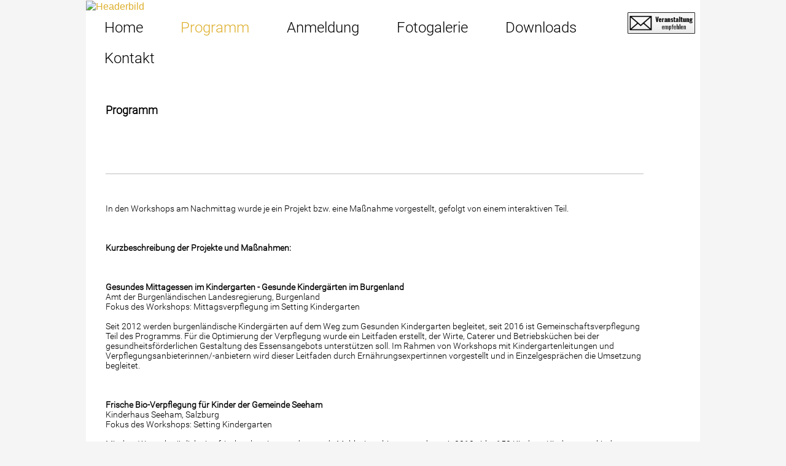

--- FILE ---
content_type: text/html; charset=UTF-8
request_url: https://akademie.ages.at/dialog_kinder-_und_jugendverpflegung/programm.html
body_size: 9354
content:
<!doctype html>
<html id="html_programm"  lang="de" xml:lang="de" xmlns="http://www.w3.org/1999/xhtml">
<head>
	<meta http-equiv="X-UA-Compatible" content="IE=edge">
	<meta name="viewport" content="width=device-width, initial-scale=1">
	<meta name="description" content="Dialog Kinder- und Jugendverpflegung" >
<meta property="og:description" content="Dialog Kinder- und Jugendverpflegung" >
<meta property="twitter:description" content="Dialog Kinder- und Jugendverpflegung" >
<meta name="keywords" content="gesundheitsförderliches Verpflegungsangebot, Erfolgsrezept, Bio-Verpflegung Kinder, H2NOE Wasserschule, Fonds Gesundes Österreich, REVAN, FGÖ, DVSV, Vitalküche," >
<meta property="og:title" content="Dialog Kinder- und Jugendverpflegung | 2020-03-10 - 2020-03-10" >
<meta property="twitter:title" content="Dialog Kinder- und Jugendverpflegung | 2020-03-10 - 2020-03-10" >
<meta property="og:type" content="website" >
<meta property="og:url" content="https://akademie.ages.at/dialog_kinder-_und_jugendverpflegung/" >
<meta property="og:site_name" content="Eventmaker" >
<meta name="robots" content="index, follow" >	<title>Dialog Kinder- und Jugendverpflegung | 2020-03-10 - 2020-03-10</title>		<link rel="stylesheet" href="//cdn.braintrust.at/libs/jquery-ui/1.14.1/jquery-ui.min.css">

		<link rel="shortcut icon" href="//cdn.braintrust.at/eventmaker/base/favicon.ico" />
	<link rel="icon" href="//cdn.braintrust.at/eventmaker/base/favicon.ico" />
	
	<link rel="stylesheet" href="//cdn.braintrust.at/libs/bootstrap/5.3.6/css/bootstrap.min.css">

		<link rel="stylesheet" href="/themes/individuell/css/customize.css?t=20251105">
		<link rel="stylesheet" href="//cdn.braintrust.at/libs/fontawesome/6.7.1/css/all.min.css">

	<link rel="stylesheet" href="//cdn.braintrust.at/eventmaker/base/css/cookie-consent/custom-cookie-style.min.css">
<script src="https://cdn.braintrust.at/libs/bt-cookieconsent/1.3.3/bt-cookie-consent.min.js" type="text/javascript"></script>
<script type="text/javascript">
    btCookieConsent.init({
        websiteName: "eventmaker",
        categories: {"required":{"inUse":false,"services":[]},"funktional":{"inUse":true,"required":false,"services":["google-maps"]},"analytic":{"inUse":true,"required":false,"services":["matomo"]},"ads":{"inUse":false,"required":false,"services":["google-adsense","fb-pixel","linkedin-pixel"]}},
        debug: false,
        saveAndCloseButton: true,
        dialogePosition: 'middle',
        backsiteCoverColor: 'rgba(0, 0, 0, 0.7)',
        primaryColor: '#1D4777',
        borderRadius: '5px',
        websiteLogoLocation: "/img/BT_Eventmaker_schwarz_2023.svg",
        websiteLogoWidth: '120px',
        privacyUrl: "/dialog_kinder-_und_jugendverpflegung/datenschutz.html",
        customCategoryCollapseIcon: false,
        textColor: {
            title: '#0D0D0D',
            switchText: '#262626',
            privacy: '#262626'
        },
        language: 'de',
        lang: {
            de: {
                allow: 'Ja',
                deny: 'Nein',
                allowAll: 'Alle akzeptieren',
                allowOnlyRequired: 'nur Notwendige',
                close: 'Speichern',
                title: 'Cookies/Einwilligungen',
                dialogeMessage: 'Diese Webseite von [dataController] verwendet Cookies, um Ihnen eine möglichst benutzerfreundliche Erfahrung bieten zu können. Technisch notwendige Cookies sind automatisch gesetzt. Bei allen anderen Cookies bestimmen Sie gemäß § 6 Abs 1 lit a DSGVO, welche benutzt werden dürfen. Diese Einwilligung kann jederzeit und ohne Angabe eines Grundes widerrufen werden.<br><br>Nähere Informationen zu den Cookies und zum Widerruf der Einwilligung finden Sie in der <a href="/dialog_kinder-_und_jugendverpflegung/datenschutz.html">Datenschutzerklärung</a>.',
                privacyUrlText: 'Datenschutzbestimmungen',
                categories: {"required":{"title":"Notwendig","details":"Technisch erforderliche Cookies erm\u00f6glichen Ihnen die Navigation auf unserer Website. Sie sorgen daf\u00fcr, dass Sie unsere Website ansehen und darin navigieren k\u00f6nnen. Grundfunktionen, wie die Darstellung und Auswahl von Programmpunkten, Preisen oder die Kaufabwicklung bei Kursen sind ohne sie nicht m\u00f6glich."},"funktional":{"title":"Funktional","details":"Mit funktionalen Cookies bzw. der Einwilligung zur Nutzung von bestimmten Funktionen erm\u00f6glichen und verbessern wir Ihre pers\u00f6nliche Web-Darstellung und k\u00f6nnen Ihnen verbesserte und personalisierte Informationen zur Verf\u00fcgung stellen."},"analytic":{"title":"Statistik","details":"Wir setzen Cookies zu statistischen Zwecken ein, um Ihr Nutzerverhalten besser zu verstehen und Sie bei Ihrer Navigation auf unseren Angebotsseiten zu unterst\u00fctzen. Damit ist es uns zudem m\u00f6glich, Ihre Navigation auf unseren Angebotsseiten zu erfassen und f\u00fcr die bedarfsgerechte Gestaltung unserer Services zu nutzen."},"ads":{"title":"Marketing","details":"Wir speichern Informationen zu Ihrem Nutzerverhalten auf unserer Internetseite und verwenden diese Daten f\u00fcr individuelle Angebote und Kampagnen im Rahmen des Direktmarketings und f\u00fcr mehr Komfort im Rahmen der Nutzung unserer Webseite. Diese Cookies dienen z. B. dazu Ihnen spezielle Angebote auf der Website selbst oder in Mailings zu pr\u00e4sentieren. Zudem soll Ihnen das Surfen auf unsere Seite so attraktiv wie m\u00f6glich gestaltet werden. Die hierf\u00fcr gesetzten Cookies beschleunigen das Laden und Navigieren, da diese Websiteinhalte sichern, damit diese nicht bei jedem neuen Aufrufen neu geladen werden m\u00fcssen. Die Verantwortung und Kontrolle f\u00fcr die Datenverarbeitung liegt bei uns."}},
                services: {"matomo":{"title":"Matomo","details":"\u00dcber Matomo, ehemals Piwik, wird die notwendige Beobachtung und Webanalytik f\u00fcr diese Website von uns selbst durchgef\u00fchrt. <strong>Dabei werden keine personenbezogenen Daten ausgewertet<\/strong>."},"google-maps":{"title":"Google Maps","details":"Wir verwenden auf unserer Website den Dienst Google Maps. Google Maps verwendet Ihre IP-Adresse, den Zeitpunkt, an dem Sie Google Maps verwenden, Ihren Browser sowie die URL, auf der Sie sich gerade befinden, um das Anzeigen der Karten zu unterst\u00fctzen."},"fb-pixel":{"title":"Facebook-Pixel","details":"Auf dieser Website wird ein Cookie von Facebook platziert. Es erm\u00f6glicht uns, Werbekampagnen auf Facebook zu messen und zu optimieren, insbesondere aber sicherzustellen, dass die Facebook\/LinkedIn-Werbung von jenen Usern gesehen wird, die am wahrscheinlichsten an einer solchen Werbung interessiert sind."},"linkedin-pixel":{"title":"LinkedIn-Pixel","details":"Auf dieser Website wird ein Cookie von LinkedIn platziert. Es erm\u00f6glicht uns, Werbekampagnen auf LinkedIn zu messen und zu optimieren, insbesondere aber sicherzustellen, dass die Facebook\/LinkedIn-Werbung von jenen Usern gesehen wird, die am wahrscheinlichsten an einer solchen Werbung interessiert sind."},"google-adsense":{"title":"Google AdSense","details":"AdSense sendet nach jeder Impression, jedem Klick oder jeder anderen Aktivit\u00e4t, die zu einem Aufruf unserer Server f\u00fchrt, ein Cookie an den Browser des Nutzers. Wenn der Browser das Cookie akzeptiert, wird das Cookie im Browser gespeichert. Am h\u00e4ufigsten sendet AdSense ein Cookie an den Browser, wenn ein Nutzer eine Seite besucht, auf der Google-Anzeigen geschaltet werden."},"google-tag-manager":{"title":"Google Tag Manager","details":"Der Google Tag Manager setzt keine Cookies (im leeren Zustand). Der Tag Manager ist nur ein \"Container\", \u00fcber den Sie u.a. verschiedene Tracking- und Remarketing-Codes geb\u00fcndelt einbauen k\u00f6nnen. Wenn Sie beispielsweise Google Analytics \u00fcber den Tag Manager einbinden, werden Cookies gesetzt. Diese Cookies stammen aber von Google Analytics und nicht vom Tag Manager selbst."}},
                placeholderTexts: {
                    'dataController': 'AGES-Akademie'
                },
            }
        }
    })
</script>
	<script src="//cdn.braintrust.at/libs/jquery/jquery-3.7.1.min.js"></script>
	<script src="https://cdn.braintrust.at/libs/ably/2.9.0/ably.min-2.js"></script>

	<script src="//cdn.braintrust.at/libs/jquery-ui/1.14.1/jquery-ui.min.js"></script>
	<script src="//cdn.braintrust.at/libs/jquery-touch-punch/jquery.ui.touch-punch.min.js"></script>
		<script src="/js/functions.min.js?t=20260121"></script>
		<script src="//cdn.braintrust.at/libs/iframe-resizer/3.5.15/iframeResizer.contentWindow.min.js"></script>
	<script src="//cdn.braintrust.at/libs/iframe-resizer/3.5.15/iframeResizer.min.js?ver=4.9.8"></script>

	
	<script src="//cdn.braintrust.at/libs/bootstrap/5.3.6/js/bootstrap.bundle.min.js"></script>

	<script src="//cdn.braintrust.at/libs/cancel-zoom/cancelZoom.min.js"></script>

	<script type="text/javascript">
		$(document).ready(function () {
			$("#contBody img").addClass("bodyImgResp");
			setInterval(function() { countdown("de"); }, 1000);
			$(".bodyImgResp").each(function(){
				$(this).attr('title', $(this).attr('alt'));
			})

			$(document).scroll(function(){
				checkJumpToTop();
			});
		});
	</script>

	<style>
					@font-face {
						font-family: 'Roboto';
						src: url('/fonts/Roboto/Roboto-Light.ttf');
					}


				 html{
					 background-color: #f5f5f5;
				 }
		body{
			padding-top: 0px;
			background-color: #f5f5f5;
		}
		nav, .navbar-light{
			width: 100%;
			margin-top: 0px;
		background-color: #ffffff !important;
		margin-bottom: 0px !important;
		border: 1px none #860037 !important;
		border-radius: 0px !important;
		}
		.countdown{
			font-family: Roboto, Open Sans, Arial;
			font-size: 24px;
			text-transform: uppercase;
			line-height: 26px;
			margin-top: -18px;
			padding-bottom: 20px;
			padding-left: 20px;
		}
		.cd-start{
			padding-right: 0px !important;
			margin-top: 20px;
		}
		.countdown img{
			padding: 0px 40px 15px 0px;
			width: 100%;
			height: auto;
		}
		.countdown .timer_weeks,
		.countdown .timer_hours,
		.countdown .timer_seconds{
			color: ;
			line-height: 1.2em !important;
		}
		.countdown .timer_days,
		.countdown .timer_minutes{
			color: ;
			line-height: 1.2em !important;
		}
		a{
			color: #DEB02F;
		}
		a:hover,
		a:focus{
			color: #000000;
		}
		h1{
			font-size: 18px;
			font-family: Roboto, Open Sans, Arial;
			color: #000000;
			font-weight: bold;				;
		}
		h2{
			color: #000000;
			font-size: 14px;
			font-family: Roboto, Open Sans, Arial;
			font-weight: bold;
		}
		h3{
			color: #000000;
			font-size: 14px;
			font-family: Roboto, Open Sans, Arial;
			font-weight: bold;
		}
		.container{
			background-color: #fff;
		}
		.page-header{
			border-bottom: none !important;
		}
		.navbar-light .navbar-nav li a{
			padding-left: 30px !important;
					padding-right: 30px !important;
								 font-size: 24px ;
		font-family: Roboto, Open Sans, Arial;
		color: #000000;
																  																										;
		;
		background-color: #ffffff !important;
		}
		@media (min-width: 768px){
			.navbar-light .navbar-nav li a{
				margin-right: 1px;
			}
			.cd-start,
			.cd-anmeldung{
				text-align: right;
			}
			.cd-start{
				padding-left: 20%;
			}
			.form-horizontal .form-control-sm .col-form-label{
				font-size: 14px !important;
			}
		}
		@media (max-width: 768px){
			.cd-anmeldung{
				margin-top: 20px;
			}
			.navbar-light .navbar-nav .open .dropdown-menu > li > a:hover, .navbar-light .navbar-nav .open .dropdown-menu > li > a:focus {
				color: #DEB02F;
			}
			.navbar-light .navbar-nav .open .dropdown-menu > li > a {
				color: #000000;
			}
		}

		.navbar-light .navbar-nav > .open > a, .navbar-light .navbar-nav > .open > a:hover, .navbar-light .navbar-nav > .open > a:focus {
			color: #DEB02F;
		}



		
			.navbar-light .navbar-toggler,
			.navbar-light .navbar-toggler:hover,
			.navbar-light .navbar-toggler:focus{
				color: #000000;
				border-color: #000000;
				background-color: transparent;
			}

		   	.navbar-light .navbar-toggler .icon-bar{
				background-color: #000000;
		   	}

		

		.navbar-light .navbar-toggler:hover,
		.navbar-light .navbar-toggler:focus{
			outline: 3px solid #f00;
		}

		.navbar-light .navbar-nav li a:hover,
		.navbar-light .navbar-nav li a:focus,
		.navbar-nav > li.active li a:hover,
		.navbar-nav > li.active li a:focus,
		.navbar-light .navbar-nav > .active > a,
		.navbar-light .navbar-nav > .active > a:hover,
		.navbar-light .navbar-nav > .active > a:focus,
		.navbar-nav > li.active > a,
		.navbar-nav > li.active > a:hover,
		.navbar-nav > li.active > a:focus{
			color: #DEB02F;
		background-color: #ffffff !important;
		;
		}

		.navbar-light .navbar-nav > .active > a,
		.navbar-light .navbar-nav > .active > a:hover,
		.navbar-light .navbar-nav > .active > a:focus,
		.navbar-nav > li.active > a,
		.navbar-nav > li.active > a:hover,
		.navbar-nav > li.active > a:focus{
		background-color: #ffffff !important;
		;
		}

		.customcontent{
			padding: 30px 80px 5px 20px;
			background-color: #ffffff;
			color: #000000;
			font-size: 14px;
			font-family: Roboto, Open Sans, Arial;
		}
		.lost-code{
			color: #000000;
			font-size: 14px;
			font-family: Roboto, Open Sans, Arial;
		}
		.customcontent_prog{
			padding: 0px;
			background-color: #ffffff;
			color: #000000;
			font-size: 14px;
			font-family: Roboto, Open Sans, Arial;
		}

		.btn-light {
			font-size: 24px ;
			font-family: Roboto, Open Sans, Arial;
		}

		.btn-primary,
		.owl-prev,
		.owl-next{
			font-size: 24px ;
			font-family: Roboto, Open Sans, Arial;
							;
			;
			color: #000000;
			background-color: #DEB02F !important;
			border: 1px #000000 solid !important;
		}
		.owl-dots .active span{
			background-color: #DEB02F !important;
		}
		.btn-primary:focus,
		.btn-primary:hover,
		.owl-prev:focus,
		.owl-prev:hover,
		.owl-next:focus,
		.owl-next:hover{
			color: #ffffff !important;
			background-color: #333333 !important;
			border: 1px #ffffff solid !important;
		}

		#zusatz_felder_tab label{
			font-weight: normal;
		}

		.datenschutz_div p:last-of-type:after,
		.datenschutz_div div:last-of-type:after{
			content: "\00a0*";
			font-size: 85%;
		}

		.row.customcontent_prog.dayrow {
			margin-bottom: 10px;
		}

		@media (max-width: 768px) {
			.frage_geblockt,
			.antwort_block{
				display:block;
				text-align:left;
			}
			.antwort_text{
				display:block;
			}
			.geblockt_head{
				display: none;
			}

			.block_input{
				margin: 3px 10px 3px 10px;
				width: 8px;
				padding-right: 15px;
				padding-left: 15px;
				float: left;
				max-width: 13px;
			}
		}

		@media (min-width: 769px) {
			.antwort_block{
				text-align:center;
			}
			.antwort_text{
				display:none;
			}
		}

		/* Q&A */
		.qanda-question .panel-title {
			color: #000000;
			font-size: 22px !important;
			line-height: 24px;
			min-height: 22px;
		}
		.qanda-question .panel-body {
			color: #000000;
			font-size: 22px !important;
			line-height: 24px;
			min-height: 10rem;
		}
		.panel-primary{
			border-color: #DEB02F !important;
		}
		figure .qanda-question {
			margin: 0px 0px 10px 0px !important;
		}
		.qanda-question .buttons {
			font-size: 16px;
			display: block;
			float: right;
		}
		.qanda-question .date {
			font-size: 14px;
			display: block;
			float: right;
			color: #000000;
		}
		.btn-refresh{
			margin-bottom: 20px;
			color: #333;
			background-color: #f5f5f5;
			border-color: #ddd;
			padding: 10px 20px;
			font-size: 22px;
		}
		.btn-modview-header{
			margin-top: -5px;
			margin-left: 10px;
			color: #333;
			background-color: #fff;
			border-color: #ddd;
			padding: 0px 5px;
			font-size: 22px;
		}

		.item-font-lg{
			font-size: 48px;
			line-height: 1.0em;
		}

		.item-font-md{
			font-size: 42px;
			line-height: 1.0em;
		}

		.item-font-sm{
			font-size: 26px;
		}

		.item-font-xs{
			font-size: 16px;
		}

		.item-qanda{
			padding: 10px 100px;
		}

		@media (min-width: 992px) and (max-width: 1199px)  {
			.item-font-lg{
				font-size: 40px;
			}

			.item-font-md{
				font-size: 32px;
			}

			.item-font-sm{
				font-size: 24px;
			}

			.item-font-xs{
				font-size: 16px;
			}
		}

		@media (min-width: 769px) and (max-width: 991px)  {
			.item-font-lg{
				font-size: 34px;
			}

			.item-font-md{
				font-size: 28px;
			}

			.item-font-sm{
				font-size: 22px;
			}

			.item-font-xs{
				font-size: 14px;
			}

			.item-qanda{
				padding: 10px 10px 50px 10px;
			}
		}

		@media (max-width: 768px) {
			.item-font-lg{
				font-size: 28px;
			}

			.item-font-md{
				font-size: 24px;
			}

			.item-font-sm{
				font-size: 20px;
			}

			.item-font-xs{
				font-size: 12px;
			}

			.item-qanda{
				padding: 10px 10px 50px 10px;
			}
		}


		/* Tabs mit radio-Buttons */
		.tabbed nav {
			font-size: 22px;
		}
		.tabbed figure>div {
			background: #fff;
			letter-spacing: 0.3px;
			color: #444;
			padding: 10px 10px 30px 10px;
		}

		.voting_table {
			font-size: 22px !important;
			line-height: 24px;
			margin-top: 17px !important;
		}
		.voting_table thead tr {
			background-color: #ffffff;
			color: #000000;
			min-height: 22px;
		}
		.voting_table tbody tr td:not(:first-child){
			text-align: center;
		}
		.voting_col table.dataTable thead th, table.dataTable thead td{
			padding: 6px 18px !important;
		}
		.voting table.dataTable thead th, .voting table.dataTable tbody td{
			padding: 7px 18px !important;
		}

		@media (min-width: 1200px) {
			.tabbed > input,
			.tabbed nav {
				display: none;
			}

			.tabbed figure>div {
				width: 100%;
				float: left;
			}
		}

		@media (max-width: 1199px) {
			.tabbed figure {
				display: block;
				margin-left: 0;
				border-bottom: 1px solid silver;
				clear: both;
			}

			.tabbed > input,
			.tabbed figure > div { display: none; }

			.tabbed figure>div {
				width: 100% !important;
				border-top: 1px solid silver;
			}
			#qanda:checked ~ figure .qanda,
			#voting:checked ~ figure .voting { display: block; }
			nav label {
				float: left;
				padding: 15px 15px;
				border-top: 1px solid silver;
				border-right: 1px solid silver;
				background-color: #ffffff;
				color: #000000;
			}

			nav label:nth-child(1) { border-left: 1px solid silver; }
			nav label:hover {
				background: #ffffff;
				color: #DEB02F;
			}
			nav label:active { background: #ffffff; }

			#qanda:checked ~ nav label[for="qanda"],
			#voting:checked ~ nav label[for="voting"] {
				background: #ffffff;
				color: #DEB02F;
				position: relative;
				border-bottom: none;
			}

			#qanda:checked ~ nav label[for="qanda"]:after,
			#voting:checked ~ nav label[for="voting"]:after {
				content: "";
				display: block;
				position: absolute;
				height: 2px;
				width: 100%;
				background: white;
				left: 0;
				bottom: -1px;
			}
		}

		.circle-online {
			color: #33CC00;
			cursor: pointer;
		}
		.circle-work {
			color: #fec014;
			cursor: pointer;
		}
		.circle-offline {
			color: #b66214;
			cursor: pointer;
		}

		.programm_table_day,
		.programm_ausgebucht{
			min-height: 27px;
		}

		
									.voting-frage-text,
									.voting-list-item .voting-title {
										font-size: 21px !important;
										line-height: 31.5px;
									}

					</style>

	</head>
<body id="programm" tabindex="-1" class="loadingInProgress">

<a class="skip-main" href="#main">Zum Hauptinhalt springen</a>

<div class="container">

		
		<div class="page-header">
		<div style="margin-right:0px;margin-left:0px;">
			<div class="header_big">
									<a href="https://akademie.ages.at/dialog_kinder-_und_jugendverpflegung/" aria-label="Bildverlinkung zur Startseite">
												<img class="fluid" src="/uploads/20024/header_web/2020_header_ages_dialog-kinder-und-jugendverpflegung.png" style="width: 100%;" alt="Headerbild" />
											</a>
							</div>
		</div>
	</div>

				<nav class="navbar navbar-expand-md navbar-light">
	<div class="container-fluid" style="padding: 0;">
		<button class="navbar-toggler" type="button" data-bs-toggle="collapse" data-bs-target="#navbar-collapse-1" aria-expanded="false" aria-label="Toggle navigation">
			<span class="sr-only">Toggle navigation</span>
			<span class="icon-bar"></span>
			<span class="icon-bar"></span>
			<span class="icon-bar"></span>
		</button>
		<span class="empfehlungen_mobile"><a href="mailto:?subject=Empfehlung: AGES Zentrum Ern&auml;hrung und Pr&auml;vention-Veranstaltung Dialog Kinder- und Jugendverpflegung&body=Ich empfehle die Veranstaltung Dialog Kinder- und Jugendverpflegung von AGES Zentrum Ern&auml;hrung und Pr&auml;vention. Alle Informationen zur Veranstaltung finden Sie unter diesem Link (https://akademie.ages.at/dialog_kinder-_und_jugendverpflegung/)."><img src="//cdn.braintrust.at/eventmaker/base/img/templates/microsites/icon-mail.png" alt="Veranstaltung empfehlen" style="width: 110px !important; height: auto" /></a></span>		<div class="collapse navbar-collapse" id="navbar-collapse-1">
						<ul class="nav navbar-nav me-auto mb-2 mb-lg-0">
								<li class="nav-item navi-border-right ">
					<a class="nav-link nav-item-link" href="/dialog_kinder-_und_jugendverpflegung">Home</a>
				</li>
								<li class="nav-item navi-border-right  active">
					<a class="nav-link nav-item-link" href="/dialog_kinder-_und_jugendverpflegung/programm.html">Programm</a>
				</li>
								<li class="nav-item navi-border-right ">
					<a class="nav-link nav-item-link" href="/dialog_kinder-_und_jugendverpflegung/anmeldung.html">Anmeldung</a>
				</li>
								<li class="nav-item navi-border-right ">
					<a class="nav-link nav-item-link" href="/dialog_kinder-_und_jugendverpflegung/fotogalerie.html">Fotogalerie</a>
				</li>
								<li class="nav-item navi-border-right ">
					<a class="nav-link nav-item-link" href="/dialog_kinder-_und_jugendverpflegung/downloads.html">Downloads</a>
				</li>
								<li class="nav-item navi-border-right ">
					<a class="nav-link nav-item-link" href="/dialog_kinder-_und_jugendverpflegung/kontakt.html">Kontakt</a>
				</li>
							</ul>
						<div class="navbar-text" style="margin-top: 0; margin-bottom: 8px; margin-right: 0;align-self: end;">
				   <span class="empfehlungen"><a href="mailto:?subject=Empfehlung: AGES Zentrum Ern&auml;hrung und Pr&auml;vention-Veranstaltung Dialog Kinder- und Jugendverpflegung&body=Ich empfehle die Veranstaltung Dialog Kinder- und Jugendverpflegung von AGES Zentrum Ern&auml;hrung und Pr&auml;vention. Alle Informationen zur Veranstaltung finden Sie unter diesem Link (https://akademie.ages.at/dialog_kinder-_und_jugendverpflegung/)."><img src="//cdn.braintrust.at/eventmaker/base/img/templates/microsites/icon-mail.png" alt="Veranstaltung empfehlen" style="width: 110px !important; height: auto" /></a></span>			</div>
		</div>
	</div>
</nav>
	
	
	<div id="main" class="customcontent">
				<div class="row" style="margin-right:0px;margin-left:0px;">
							<div class="col-12">
										<h1>Programm</h1>
									</div>
			</div>

			
			<div class="row" id="contBody" style="margin-right:0px;margin-left:0px;margin-top:20px">
				<div class="col-12"><p><img src="https://eventmaker.at/uploads/20024/downloads/programm_dialog_kinder_u_jugend-verpflegung.jpg" alt="" /></p>
<p>&nbsp;</p>
<hr />
<p>&nbsp;</p>
<p>In den Workshops am Nachmittag wurde je ein Projekt bzw. eine Ma&szlig;nahme vorgestellt, gefolgt von einem interaktiven Teil.</p>
<p>&nbsp;</p>
<p><strong>Kurzbeschreibung der Projekte und Ma&szlig;nahmen:</strong></p>
<p>&nbsp;</p>
<p><strong>Gesundes Mittagessen im Kindergarten - Gesunde Kinderg&auml;rten im Burgenland</strong><br />Amt der Burgenl&auml;ndischen Landesregierung, Burgenland<br />Fokus des Workshops: Mittagsverpflegung im Setting Kindergarten</p>
<p>Seit 2012 werden burgenl&auml;ndische Kinderg&auml;rten auf dem Weg zum Gesunden Kindergarten begleitet, seit 2016 ist Gemeinschaftsverpflegung Teil des Programms. F&uuml;r die Optimierung der Verpflegung wurde ein Leitfaden erstellt, der Wirte, Caterer und Betriebsk&uuml;chen bei der gesundheitsf&ouml;rderlichen Gestaltung des Essensangebots unterst&uuml;tzen soll. Im Rahmen von Workshops mit Kindergartenleitungen und Verpflegungsanbieterinnen/-anbietern wird dieser Leitfaden durch Ern&auml;hrungsexpertinnen vorgestellt und in Einzelgespr&auml;chen die Umsetzung begleitet.</p>
<p>&nbsp;</p>
<p><strong>Frische Bio-Verpflegung f&uuml;r Kinder der Gemeinde Seeham</strong><br />Kinderhaus Seeham, Salzburg<br />Fokus des Workshops: Setting Kindergarten</p>
<p>Mit dem Wunsch, t&auml;glich eine frisch zubereitete und gesunde Mahlzeit zu bieten, werden seit 2010 zirka 150 Kinder &ndash; Kindergartenkinder, Kleinkinder und Volkssch&uuml;lerinnen/Volkssch&uuml;ler &ndash; in der Gemeinde Seeham mit einer Vormittagsjause aus rein biologischen Zutaten versorgt. Ein Teil der Kinder bekommt auch ein frisch gekochtes Mittagessen. Zubereitet werden die Speisen von zwei K&ouml;chinnen im Kinderhaus Seeham; die Lebensmittel stammen von einem kleinen Bio-Laden im Ort. Ein- bis zweimal in der Woche k&ouml;nnen die Kindergartenkinder auch mit den K&ouml;chinnen gemeinsam backen oder kochen. Die Kinder lernen eine Vielzahl an Lebensmitteln kennen und erfahren den Wert qualitativ hochwertigen Essens und der frischen Zubereitung. Von Eltern wird das Angebot, dessen Kosten gro&szlig;teils von der Gemeinde getragen werden, sehr gut und wertsch&auml;tzend angenommen.</p>
<p>&nbsp;</p>
<p><strong>Vitalk&uuml;che und H2NOE-Wasserschule</strong><br />N&Ouml;GUS/Initiative &bdquo;Tut gut!&ldquo;, Nieder&ouml;sterreich<br />Fokus des Workshops: Setting Schule</p>
<p>Im Rahmen des Programms &bdquo;Vitalk&uuml;che&ldquo; k&ouml;nnen Schulen (wie auch Kinderg&auml;rten und Horte) gemeinsam mit Verpflegungsbetrieben kostenlose Prozessbegleitung (bis zu zwei Jahre) in Anspruch nehmen, um ein ausgewogenes Speisen- und Getr&auml;nkeangebot f&uuml;r die jeweiligen Zielgruppen zu entwickeln. Zus&auml;tzlich k&ouml;nnen Begleitangebote kostenlos organisiert werden, wie Elternabende, Kundenbefragungen, Workshops f&uuml;r Kinder/Jugendliche oder P&auml;dagoginnen/P&auml;dagogen. F&uuml;r Verpflegerinnen/Verpfleger und Multiplikatorinnen/Multiplikatoren werden Weiterbildungen angeboten. Ziel ist, das gesamte vorhandene Verpflegungsangebot zu analysieren und schrittweise zu optimieren. Die Basis daf&uuml;r ist die N&Ouml; Leitlinie Gemeinschaftsverpflegung.</p>
<p>Im Programm &bdquo;H2NOE &ndash; Wasserschule&ldquo; wird gezielt dabei unterst&uuml;tzt, dass am Schulvormittag ausschlie&szlig;lich Wasser getrunken wird. Lehrerinnen/Lehrer und Sch&uuml;lerinnen/Sch&uuml;ler sind gleicherma&szlig;en eingebunden. Neben einem Schulungs-Workshop f&uuml;r P&auml;dagoginnen/P&auml;dagogen erhalten Schulen verschiedenste motivierende Materialien.</p>
<p>&nbsp;</p>
<p><strong>Fokus Ern&auml;hrung &ndash; Von der Jause bis zum Mittagessen!</strong><br />AVOS Gesellschaft f&uuml;r Vorsorgemedizin GmbH, Salzburg<br />Fokus des Workshops: Setting Schule</p>
<p>Seit fast 10&nbsp;Jahren werden Schulen im Bundesland Salzburg bei der Optimierung der Verpflegungssituation nach den Salzburger Mindeststandards unterst&uuml;tzt. Im Fokus steht die verh&auml;ltnispr&auml;ventive T&auml;tigkeit nach ern&auml;hrungswissenschaftlichen Richtlinien: Pausenverpflegungsangebote vor Ort optimieren, Getr&auml;nkeautomaten-Check, Wasserbrunnen, Urban Gardening, etc. Mit Schulleitungen, Lehrerinnen/Lehrern, Sch&uuml;lervertreterinnen/-vertretern, Elternvertreterinnen/-vertretern und Anbieterinnen/Anbietern werden L&ouml;sungsans&auml;tze geschn&uuml;rt und passende Ma&szlig;nahmen geplant.</p>
<p>&nbsp;</p>
<p><strong>Mimi isst! Herausforderungen in der Gemeinschaftsverpflegung von Kindern</strong><br />Styria vitalis, Steiermark<br />Fokus des Workshops: Mittagsverpflegung im Setting Kindergarten und Schule</p>
<p>Im&nbsp;Projekt &bdquo;Mimi isst!&ldquo; wurde auf neue Art und Weise mit allen Beteiligten des sogenannten Verpflegungsdreiecks gearbeitet. Erfolgreiche Projekte in der Gemeinschaftsverpflegung (GV) binden nicht nur die Verpflegerin/den Verpfleger, sondern auch belieferte Einrichtungen sowie die Erhalter/-innen mit ein. Ein gelungenes Verpflegungskonzept ist jenes, das den M&ouml;glichkeiten und Anforderungen dieser Partner/-innen entspricht und deren Bed&uuml;rfnisse gut abdeckt. Styria vitalis kann bereits auf langj&auml;hrige Erfahrungen im Bereich GV zur&uuml;ckgreifen. Standen vor einigen Jahren noch der Speiseplan und Ver&auml;nderungen der Rezepturen am Programm, sind heute Kommunikationsprozesse, das Regenerieren und die Ausgabe der Speisen in den belieferten Einrichtungen sowie der Ablauf und die Atmosph&auml;re beim Essen vor Ort zentrale Bestandteile von Projekten. Ein gelungenes Mittagessen ist einfach mehr als die Anzahl der Kalorien am Teller.</p></div>			</div>

			
			<br />
		</div>
		
				<div class="container" id="footer_indiv" style="background-color: #ffffff; font-family: Roboto, Open Sans, Arial;">
			<div class="row" style="margin-top:0px;margin-bottom:0px;padding: 10px 10px 10px 0px; margin-right:0px;margin-left:0px;">
				<div class="customcontent row" style="margin-left: 0;margin-right: 0;">
					<div class="col-12 col-sm-6" style="text-align:left;">
																			<a href="https://akademie.ages.at/dialog_kinder-_und_jugendverpflegung/datenschutz.html">Datenschutzerklärung</a> |
																				<a href="#" onclick="btCookieConsent.dialogShow(window.location.pathname);">Cookies/Einwilligungen</a>
																				| <a href="https://www.ages.at/en/ages/basics/legal/disclaimer-and-imprint/" target="_blank">Impressum</a>
																									</div>
					<div class="col-12 col-sm-6" style="text-align:right;">
												Powered by <a href="https://www.eventmaker.at" target="_blank"><img src="//cdn.braintrust.at/eventmaker/img/bt_eventmaker_2023.png" alt="EventMaker" height="22" style="margin-top: -5px;" /></a>
											</div>
				</div>
			</div>
		</div>
				<a href='#' id="jumptotop" class="jumptotop" title="Nach oben" aria-label="Nach oben" style="display: none;"><span class="fa-solid fa-angle-up" aria-hidden="true"></span></a>
	</div><!-- /.container-fluid -->

	
	
	<script type="text/javascript">
		$("a#jumptotop").click(function() {
			$("html, body").animate({ scrollTop: 0 }, "slow");
			return false;
		});
	</script>

	
	
	

	<!-- Piwik -->
	<script>
	var _paq = _paq || [];
	_paq.push(["setDomains", ["*.eventmaker.at"]]);
			_paq.push(['requireCookieConsent']);
		_paq.push(['trackPageView']);
	_paq.push(['enableLinkTracking']);
	(function () {
		var u = "//pstats1.braintrust.at/";
		_paq.push(['setTrackerUrl', u + 'piwik.php']);
		_paq.push(['setSiteId', 6]);
		var d = document, g = d.createElement('script'), s = d.getElementsByTagName('script')[0];
		g.type = 'text/javascript';
		g.async = true;
		g.defer = true;
		g.src = u + 'piwik.js';
		s.parentNode.insertBefore(g, s);
	})();
</script>
	<script type="text/plain" data-bt-cookie-ask-consent="true" data-bt-cookie-category="analytic">
		_paq.push(['setCookieConsentGiven']);
	</script>
	<noscript><p><img src="//pstats1.braintrust.at/piwik.php?idsite=6" style="border:0;" alt="" /></p></noscript>
	<!-- End Piwik Code -->
	</body>
	</html>


--- FILE ---
content_type: text/css
request_url: https://akademie.ages.at/css/microsite.css
body_size: 1332
content:
.btn {
    --bs-btn-border-radius: 4px !important;
    font-size: 14px;
}

/* bx Slider begin */
.bx-prev,
.bx-next {
    padding: 0 !important;
    text-align: center;
    line-height: 28px;
}
.bx-next .fa-chevron-right,
.bx-prev .fa-chevron-left {
    position: relative;
    top: 1px;
    display: inline-block;
    font-style: normal;
    line-height: 1;
    width: 18px;
    padding: 0 !important;
}
/* bx Slider end */
/* voting begin */
.info_voting_block a {
    text-decoration: none;
}
/* voting end */


/* header begin */
/* header end */
/* nav begin */
.navbar-light {
    padding-top: 0;
    padding-bottom: 0;
    border: none !important;
}
.lang-dropdown a {
    text-decoration: none;
}
.lang-dropdown .dropdown-menu li > a {
    display: block;
    padding: 3px 20px;
    clear: both;
    font-weight: 400;
    line-height: 1.42857143;
    color: #333;
    white-space: nowrap;
}
.lang-dropdown .dropdown-toggle {
    display: block;
}
.lang-dropdown .dropdown-toggle:hover,
.lang-dropdown .dropdown-toggle:active,
.lang-dropdown .dropdown-toggle:focus,
.lang-dropdown .dropdown-menu li > a:hover,
.lang-dropdown .dropdown-menu li > a:active,
.lang-dropdown .dropdown-menu li > a:focus
{
    text-decoration: none !important;
}
.lang-dropdown .dropdown-toggle::after {
    vertical-align: middle !important;
}
.dropdown-menu  {
    border-radius: 4px;
    padding-top: 0;
    padding-bottom: 0;
    border: none !important;
}
.navbar-nav > li > a {
    padding-top: 10px;
    padding-bottom: 10px;
    line-height: 20px;
}
.navbar-text {
    padding-top: 0 !important;
    padding-bottom: 0 !important;
}
.empfehlungen {
    margin-top: 0;
}
.navbar-light .navbar-toggler .icon-bar {
    display: block;
    width: 22px;
    height: 2px;
    border-radius: 1px;
    margin-top: 4px;
}
.navbar-light .navbar-toggler .icon-bar:first-of-type {
    margin-top: 0;
}
.navbar-toggler {
    padding: 5px 10px 9px;
    margin-right: 15px;
    margin-top: 8px;
    margin-bottom: 8px;
}
.navbar-light > .container-fluid {
    justify-content: end;
}
.nav-item-link:hover,
.nav-item-link:active {
    text-decoration: none;
}
@media (max-width: 767px) {
    .navbar-light .navbar-collapse {
        border-top: 1px solid #e7e7e7 !important;
    }
    .navbar-nav {
        margin-top: 7.5px;
    }
}
@media (min-width: 768px) {
    .navbar-nav > li > a {
        padding-top: 15px !important;
        padding-bottom: 15px !important;
    }
}
@media (max-width: 767px) {
    .lang-dropdown .dropdown-menu.show > li > a {
        padding: 5px 15px 5px 25px !important;
    }
}
/* nav end */
/* h1, h2... begin */
.h1, .h2, .h3, h1, h2, h3 {
    margin-top: 20px !important;
    margin-bottom: 10px !important;
}
h1, .h2, .h3, .h4, .h5, .h6, h1, h2, h3, h4, h5, h6 {
    line-height: 1.1;
    font-weight: revert;
}
/* h1, h2... end */
/* links begin */
a {
    text-decoration: none;
}
a:focus:not(.nav-item-link),
a:hover:not(.nav-item-link) {
    text-decoration: underline;
}
a.btn {
    text-decoration: none !important;
}
/* links end */
/* form elements begin */
.form-control {
    border: 1px solid #ccc;
    box-shadow: inset 0 1px 1px rgba(0,0,0,.075);
}
.form-control:focus {
    border-color: #66afe9;
    outline: 0;
    -webkit-box-shadow: inset 0 1px 1px rgba(0,0,0,.075),0 0 8px rgba(102,175,233,.6);
    box-shadow: inset 0 1px 1px rgba(0,0,0,.075),0 0 8px rgba(102,175,233,.6);
}
.form-control {
    height: 30px;
    padding: 5px 10px;
    font-size: 12px;
    line-height: 1.5;
    border-radius: 3px;
}
.form-control-sm {
    font-size: inherit;
}
.checkbox .col-form-label,
.radio .col-form-label {
    padding-bottom: 0 !important;
    font-weight: 400;
}
.begleitung_auswahl {
    margin-bottom: 15px;
}
#programm_table {
    margin-left: 15px;
    margin-right: 15px;
}
.radio input,
.checkbox input {
    margin-right: 6px;
}
#prog_row {
    margin-bottom: 15px;
}
h3.col-form-label {
    margin-bottom: 0 !important;
}
.datenschutz-checkbox div,
.datenschutz-checkbox p {
    display: inline-block;
}
.radio input[name=react] {
    margin-top: 6px;
}
/* form elements end */
/** Voting begin */
div.br-theme-bootstrap-stars .br-widget a {
    font: normal normal normal 18px/1 FontAwesome !important;
}
div.br-theme-bootstrap-stars .br-widget a::after {
    content: "\f005" !important;
}
.info_voting_block form#voting_form {
   padding-bottom: 10px;
}
/** Voting end */
/** qanda begin */
.qanda-card {
    border: none !important;
}
.card-body {
    padding: 0 !important;
}
/** quanda end */
/** abmeldung begin */
#abmeldung .form-group {
    margin-bottom: 15px;
}
/** abmeldung end */
.zwischen-seite-table > tbody > tr > td {
    padding-left: 0;
    padding-right: 0;
}
b, strong {
    font-weight: 700;
}

:root {
    --image-grid-gap: 1.5rem;
}
.image-grid {
    margin-right: calc(var(--image-grid-gap) * -1);
}
.image-grid img {
    object-fit: contain;
}
.image-grid .image-grid-image-container {
    margin-right: var(--image-grid-gap);
    margin-bottom: var(--image-grid-gap);
}

@media (max-width: 720px) {
    .image-grid .image-grid-image-container {
        width: calc(33.3% - var(--image-grid-gap)) !important;
    }
}
@media (max-width: 450px) {
    .image-grid .image-grid-image-container {
        width: calc(50% - var(--image-grid-gap)) !important;
    }
}